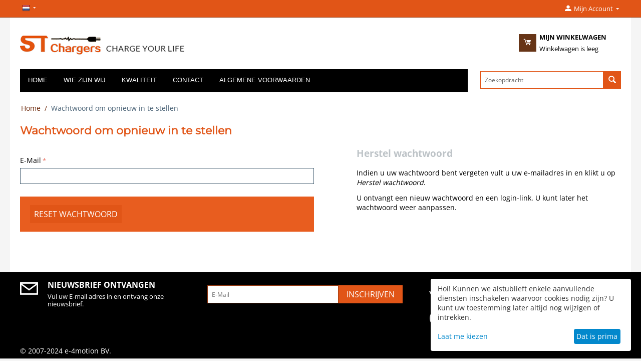

--- FILE ---
content_type: text/html; charset=utf-8
request_url: https://www.google.com/recaptcha/api2/anchor?ar=1&k=6LcNraMUAAAAAIuR3YUOxkM540tg1sqO-2VgSltU&co=aHR0cHM6Ly93d3cuc3RjaGFyZ2Vycy5ldTo0NDM.&hl=en&v=N67nZn4AqZkNcbeMu4prBgzg&theme=light&size=normal&anchor-ms=20000&execute-ms=30000&cb=m9pqs18r2tto
body_size: 49436
content:
<!DOCTYPE HTML><html dir="ltr" lang="en"><head><meta http-equiv="Content-Type" content="text/html; charset=UTF-8">
<meta http-equiv="X-UA-Compatible" content="IE=edge">
<title>reCAPTCHA</title>
<style type="text/css">
/* cyrillic-ext */
@font-face {
  font-family: 'Roboto';
  font-style: normal;
  font-weight: 400;
  font-stretch: 100%;
  src: url(//fonts.gstatic.com/s/roboto/v48/KFO7CnqEu92Fr1ME7kSn66aGLdTylUAMa3GUBHMdazTgWw.woff2) format('woff2');
  unicode-range: U+0460-052F, U+1C80-1C8A, U+20B4, U+2DE0-2DFF, U+A640-A69F, U+FE2E-FE2F;
}
/* cyrillic */
@font-face {
  font-family: 'Roboto';
  font-style: normal;
  font-weight: 400;
  font-stretch: 100%;
  src: url(//fonts.gstatic.com/s/roboto/v48/KFO7CnqEu92Fr1ME7kSn66aGLdTylUAMa3iUBHMdazTgWw.woff2) format('woff2');
  unicode-range: U+0301, U+0400-045F, U+0490-0491, U+04B0-04B1, U+2116;
}
/* greek-ext */
@font-face {
  font-family: 'Roboto';
  font-style: normal;
  font-weight: 400;
  font-stretch: 100%;
  src: url(//fonts.gstatic.com/s/roboto/v48/KFO7CnqEu92Fr1ME7kSn66aGLdTylUAMa3CUBHMdazTgWw.woff2) format('woff2');
  unicode-range: U+1F00-1FFF;
}
/* greek */
@font-face {
  font-family: 'Roboto';
  font-style: normal;
  font-weight: 400;
  font-stretch: 100%;
  src: url(//fonts.gstatic.com/s/roboto/v48/KFO7CnqEu92Fr1ME7kSn66aGLdTylUAMa3-UBHMdazTgWw.woff2) format('woff2');
  unicode-range: U+0370-0377, U+037A-037F, U+0384-038A, U+038C, U+038E-03A1, U+03A3-03FF;
}
/* math */
@font-face {
  font-family: 'Roboto';
  font-style: normal;
  font-weight: 400;
  font-stretch: 100%;
  src: url(//fonts.gstatic.com/s/roboto/v48/KFO7CnqEu92Fr1ME7kSn66aGLdTylUAMawCUBHMdazTgWw.woff2) format('woff2');
  unicode-range: U+0302-0303, U+0305, U+0307-0308, U+0310, U+0312, U+0315, U+031A, U+0326-0327, U+032C, U+032F-0330, U+0332-0333, U+0338, U+033A, U+0346, U+034D, U+0391-03A1, U+03A3-03A9, U+03B1-03C9, U+03D1, U+03D5-03D6, U+03F0-03F1, U+03F4-03F5, U+2016-2017, U+2034-2038, U+203C, U+2040, U+2043, U+2047, U+2050, U+2057, U+205F, U+2070-2071, U+2074-208E, U+2090-209C, U+20D0-20DC, U+20E1, U+20E5-20EF, U+2100-2112, U+2114-2115, U+2117-2121, U+2123-214F, U+2190, U+2192, U+2194-21AE, U+21B0-21E5, U+21F1-21F2, U+21F4-2211, U+2213-2214, U+2216-22FF, U+2308-230B, U+2310, U+2319, U+231C-2321, U+2336-237A, U+237C, U+2395, U+239B-23B7, U+23D0, U+23DC-23E1, U+2474-2475, U+25AF, U+25B3, U+25B7, U+25BD, U+25C1, U+25CA, U+25CC, U+25FB, U+266D-266F, U+27C0-27FF, U+2900-2AFF, U+2B0E-2B11, U+2B30-2B4C, U+2BFE, U+3030, U+FF5B, U+FF5D, U+1D400-1D7FF, U+1EE00-1EEFF;
}
/* symbols */
@font-face {
  font-family: 'Roboto';
  font-style: normal;
  font-weight: 400;
  font-stretch: 100%;
  src: url(//fonts.gstatic.com/s/roboto/v48/KFO7CnqEu92Fr1ME7kSn66aGLdTylUAMaxKUBHMdazTgWw.woff2) format('woff2');
  unicode-range: U+0001-000C, U+000E-001F, U+007F-009F, U+20DD-20E0, U+20E2-20E4, U+2150-218F, U+2190, U+2192, U+2194-2199, U+21AF, U+21E6-21F0, U+21F3, U+2218-2219, U+2299, U+22C4-22C6, U+2300-243F, U+2440-244A, U+2460-24FF, U+25A0-27BF, U+2800-28FF, U+2921-2922, U+2981, U+29BF, U+29EB, U+2B00-2BFF, U+4DC0-4DFF, U+FFF9-FFFB, U+10140-1018E, U+10190-1019C, U+101A0, U+101D0-101FD, U+102E0-102FB, U+10E60-10E7E, U+1D2C0-1D2D3, U+1D2E0-1D37F, U+1F000-1F0FF, U+1F100-1F1AD, U+1F1E6-1F1FF, U+1F30D-1F30F, U+1F315, U+1F31C, U+1F31E, U+1F320-1F32C, U+1F336, U+1F378, U+1F37D, U+1F382, U+1F393-1F39F, U+1F3A7-1F3A8, U+1F3AC-1F3AF, U+1F3C2, U+1F3C4-1F3C6, U+1F3CA-1F3CE, U+1F3D4-1F3E0, U+1F3ED, U+1F3F1-1F3F3, U+1F3F5-1F3F7, U+1F408, U+1F415, U+1F41F, U+1F426, U+1F43F, U+1F441-1F442, U+1F444, U+1F446-1F449, U+1F44C-1F44E, U+1F453, U+1F46A, U+1F47D, U+1F4A3, U+1F4B0, U+1F4B3, U+1F4B9, U+1F4BB, U+1F4BF, U+1F4C8-1F4CB, U+1F4D6, U+1F4DA, U+1F4DF, U+1F4E3-1F4E6, U+1F4EA-1F4ED, U+1F4F7, U+1F4F9-1F4FB, U+1F4FD-1F4FE, U+1F503, U+1F507-1F50B, U+1F50D, U+1F512-1F513, U+1F53E-1F54A, U+1F54F-1F5FA, U+1F610, U+1F650-1F67F, U+1F687, U+1F68D, U+1F691, U+1F694, U+1F698, U+1F6AD, U+1F6B2, U+1F6B9-1F6BA, U+1F6BC, U+1F6C6-1F6CF, U+1F6D3-1F6D7, U+1F6E0-1F6EA, U+1F6F0-1F6F3, U+1F6F7-1F6FC, U+1F700-1F7FF, U+1F800-1F80B, U+1F810-1F847, U+1F850-1F859, U+1F860-1F887, U+1F890-1F8AD, U+1F8B0-1F8BB, U+1F8C0-1F8C1, U+1F900-1F90B, U+1F93B, U+1F946, U+1F984, U+1F996, U+1F9E9, U+1FA00-1FA6F, U+1FA70-1FA7C, U+1FA80-1FA89, U+1FA8F-1FAC6, U+1FACE-1FADC, U+1FADF-1FAE9, U+1FAF0-1FAF8, U+1FB00-1FBFF;
}
/* vietnamese */
@font-face {
  font-family: 'Roboto';
  font-style: normal;
  font-weight: 400;
  font-stretch: 100%;
  src: url(//fonts.gstatic.com/s/roboto/v48/KFO7CnqEu92Fr1ME7kSn66aGLdTylUAMa3OUBHMdazTgWw.woff2) format('woff2');
  unicode-range: U+0102-0103, U+0110-0111, U+0128-0129, U+0168-0169, U+01A0-01A1, U+01AF-01B0, U+0300-0301, U+0303-0304, U+0308-0309, U+0323, U+0329, U+1EA0-1EF9, U+20AB;
}
/* latin-ext */
@font-face {
  font-family: 'Roboto';
  font-style: normal;
  font-weight: 400;
  font-stretch: 100%;
  src: url(//fonts.gstatic.com/s/roboto/v48/KFO7CnqEu92Fr1ME7kSn66aGLdTylUAMa3KUBHMdazTgWw.woff2) format('woff2');
  unicode-range: U+0100-02BA, U+02BD-02C5, U+02C7-02CC, U+02CE-02D7, U+02DD-02FF, U+0304, U+0308, U+0329, U+1D00-1DBF, U+1E00-1E9F, U+1EF2-1EFF, U+2020, U+20A0-20AB, U+20AD-20C0, U+2113, U+2C60-2C7F, U+A720-A7FF;
}
/* latin */
@font-face {
  font-family: 'Roboto';
  font-style: normal;
  font-weight: 400;
  font-stretch: 100%;
  src: url(//fonts.gstatic.com/s/roboto/v48/KFO7CnqEu92Fr1ME7kSn66aGLdTylUAMa3yUBHMdazQ.woff2) format('woff2');
  unicode-range: U+0000-00FF, U+0131, U+0152-0153, U+02BB-02BC, U+02C6, U+02DA, U+02DC, U+0304, U+0308, U+0329, U+2000-206F, U+20AC, U+2122, U+2191, U+2193, U+2212, U+2215, U+FEFF, U+FFFD;
}
/* cyrillic-ext */
@font-face {
  font-family: 'Roboto';
  font-style: normal;
  font-weight: 500;
  font-stretch: 100%;
  src: url(//fonts.gstatic.com/s/roboto/v48/KFO7CnqEu92Fr1ME7kSn66aGLdTylUAMa3GUBHMdazTgWw.woff2) format('woff2');
  unicode-range: U+0460-052F, U+1C80-1C8A, U+20B4, U+2DE0-2DFF, U+A640-A69F, U+FE2E-FE2F;
}
/* cyrillic */
@font-face {
  font-family: 'Roboto';
  font-style: normal;
  font-weight: 500;
  font-stretch: 100%;
  src: url(//fonts.gstatic.com/s/roboto/v48/KFO7CnqEu92Fr1ME7kSn66aGLdTylUAMa3iUBHMdazTgWw.woff2) format('woff2');
  unicode-range: U+0301, U+0400-045F, U+0490-0491, U+04B0-04B1, U+2116;
}
/* greek-ext */
@font-face {
  font-family: 'Roboto';
  font-style: normal;
  font-weight: 500;
  font-stretch: 100%;
  src: url(//fonts.gstatic.com/s/roboto/v48/KFO7CnqEu92Fr1ME7kSn66aGLdTylUAMa3CUBHMdazTgWw.woff2) format('woff2');
  unicode-range: U+1F00-1FFF;
}
/* greek */
@font-face {
  font-family: 'Roboto';
  font-style: normal;
  font-weight: 500;
  font-stretch: 100%;
  src: url(//fonts.gstatic.com/s/roboto/v48/KFO7CnqEu92Fr1ME7kSn66aGLdTylUAMa3-UBHMdazTgWw.woff2) format('woff2');
  unicode-range: U+0370-0377, U+037A-037F, U+0384-038A, U+038C, U+038E-03A1, U+03A3-03FF;
}
/* math */
@font-face {
  font-family: 'Roboto';
  font-style: normal;
  font-weight: 500;
  font-stretch: 100%;
  src: url(//fonts.gstatic.com/s/roboto/v48/KFO7CnqEu92Fr1ME7kSn66aGLdTylUAMawCUBHMdazTgWw.woff2) format('woff2');
  unicode-range: U+0302-0303, U+0305, U+0307-0308, U+0310, U+0312, U+0315, U+031A, U+0326-0327, U+032C, U+032F-0330, U+0332-0333, U+0338, U+033A, U+0346, U+034D, U+0391-03A1, U+03A3-03A9, U+03B1-03C9, U+03D1, U+03D5-03D6, U+03F0-03F1, U+03F4-03F5, U+2016-2017, U+2034-2038, U+203C, U+2040, U+2043, U+2047, U+2050, U+2057, U+205F, U+2070-2071, U+2074-208E, U+2090-209C, U+20D0-20DC, U+20E1, U+20E5-20EF, U+2100-2112, U+2114-2115, U+2117-2121, U+2123-214F, U+2190, U+2192, U+2194-21AE, U+21B0-21E5, U+21F1-21F2, U+21F4-2211, U+2213-2214, U+2216-22FF, U+2308-230B, U+2310, U+2319, U+231C-2321, U+2336-237A, U+237C, U+2395, U+239B-23B7, U+23D0, U+23DC-23E1, U+2474-2475, U+25AF, U+25B3, U+25B7, U+25BD, U+25C1, U+25CA, U+25CC, U+25FB, U+266D-266F, U+27C0-27FF, U+2900-2AFF, U+2B0E-2B11, U+2B30-2B4C, U+2BFE, U+3030, U+FF5B, U+FF5D, U+1D400-1D7FF, U+1EE00-1EEFF;
}
/* symbols */
@font-face {
  font-family: 'Roboto';
  font-style: normal;
  font-weight: 500;
  font-stretch: 100%;
  src: url(//fonts.gstatic.com/s/roboto/v48/KFO7CnqEu92Fr1ME7kSn66aGLdTylUAMaxKUBHMdazTgWw.woff2) format('woff2');
  unicode-range: U+0001-000C, U+000E-001F, U+007F-009F, U+20DD-20E0, U+20E2-20E4, U+2150-218F, U+2190, U+2192, U+2194-2199, U+21AF, U+21E6-21F0, U+21F3, U+2218-2219, U+2299, U+22C4-22C6, U+2300-243F, U+2440-244A, U+2460-24FF, U+25A0-27BF, U+2800-28FF, U+2921-2922, U+2981, U+29BF, U+29EB, U+2B00-2BFF, U+4DC0-4DFF, U+FFF9-FFFB, U+10140-1018E, U+10190-1019C, U+101A0, U+101D0-101FD, U+102E0-102FB, U+10E60-10E7E, U+1D2C0-1D2D3, U+1D2E0-1D37F, U+1F000-1F0FF, U+1F100-1F1AD, U+1F1E6-1F1FF, U+1F30D-1F30F, U+1F315, U+1F31C, U+1F31E, U+1F320-1F32C, U+1F336, U+1F378, U+1F37D, U+1F382, U+1F393-1F39F, U+1F3A7-1F3A8, U+1F3AC-1F3AF, U+1F3C2, U+1F3C4-1F3C6, U+1F3CA-1F3CE, U+1F3D4-1F3E0, U+1F3ED, U+1F3F1-1F3F3, U+1F3F5-1F3F7, U+1F408, U+1F415, U+1F41F, U+1F426, U+1F43F, U+1F441-1F442, U+1F444, U+1F446-1F449, U+1F44C-1F44E, U+1F453, U+1F46A, U+1F47D, U+1F4A3, U+1F4B0, U+1F4B3, U+1F4B9, U+1F4BB, U+1F4BF, U+1F4C8-1F4CB, U+1F4D6, U+1F4DA, U+1F4DF, U+1F4E3-1F4E6, U+1F4EA-1F4ED, U+1F4F7, U+1F4F9-1F4FB, U+1F4FD-1F4FE, U+1F503, U+1F507-1F50B, U+1F50D, U+1F512-1F513, U+1F53E-1F54A, U+1F54F-1F5FA, U+1F610, U+1F650-1F67F, U+1F687, U+1F68D, U+1F691, U+1F694, U+1F698, U+1F6AD, U+1F6B2, U+1F6B9-1F6BA, U+1F6BC, U+1F6C6-1F6CF, U+1F6D3-1F6D7, U+1F6E0-1F6EA, U+1F6F0-1F6F3, U+1F6F7-1F6FC, U+1F700-1F7FF, U+1F800-1F80B, U+1F810-1F847, U+1F850-1F859, U+1F860-1F887, U+1F890-1F8AD, U+1F8B0-1F8BB, U+1F8C0-1F8C1, U+1F900-1F90B, U+1F93B, U+1F946, U+1F984, U+1F996, U+1F9E9, U+1FA00-1FA6F, U+1FA70-1FA7C, U+1FA80-1FA89, U+1FA8F-1FAC6, U+1FACE-1FADC, U+1FADF-1FAE9, U+1FAF0-1FAF8, U+1FB00-1FBFF;
}
/* vietnamese */
@font-face {
  font-family: 'Roboto';
  font-style: normal;
  font-weight: 500;
  font-stretch: 100%;
  src: url(//fonts.gstatic.com/s/roboto/v48/KFO7CnqEu92Fr1ME7kSn66aGLdTylUAMa3OUBHMdazTgWw.woff2) format('woff2');
  unicode-range: U+0102-0103, U+0110-0111, U+0128-0129, U+0168-0169, U+01A0-01A1, U+01AF-01B0, U+0300-0301, U+0303-0304, U+0308-0309, U+0323, U+0329, U+1EA0-1EF9, U+20AB;
}
/* latin-ext */
@font-face {
  font-family: 'Roboto';
  font-style: normal;
  font-weight: 500;
  font-stretch: 100%;
  src: url(//fonts.gstatic.com/s/roboto/v48/KFO7CnqEu92Fr1ME7kSn66aGLdTylUAMa3KUBHMdazTgWw.woff2) format('woff2');
  unicode-range: U+0100-02BA, U+02BD-02C5, U+02C7-02CC, U+02CE-02D7, U+02DD-02FF, U+0304, U+0308, U+0329, U+1D00-1DBF, U+1E00-1E9F, U+1EF2-1EFF, U+2020, U+20A0-20AB, U+20AD-20C0, U+2113, U+2C60-2C7F, U+A720-A7FF;
}
/* latin */
@font-face {
  font-family: 'Roboto';
  font-style: normal;
  font-weight: 500;
  font-stretch: 100%;
  src: url(//fonts.gstatic.com/s/roboto/v48/KFO7CnqEu92Fr1ME7kSn66aGLdTylUAMa3yUBHMdazQ.woff2) format('woff2');
  unicode-range: U+0000-00FF, U+0131, U+0152-0153, U+02BB-02BC, U+02C6, U+02DA, U+02DC, U+0304, U+0308, U+0329, U+2000-206F, U+20AC, U+2122, U+2191, U+2193, U+2212, U+2215, U+FEFF, U+FFFD;
}
/* cyrillic-ext */
@font-face {
  font-family: 'Roboto';
  font-style: normal;
  font-weight: 900;
  font-stretch: 100%;
  src: url(//fonts.gstatic.com/s/roboto/v48/KFO7CnqEu92Fr1ME7kSn66aGLdTylUAMa3GUBHMdazTgWw.woff2) format('woff2');
  unicode-range: U+0460-052F, U+1C80-1C8A, U+20B4, U+2DE0-2DFF, U+A640-A69F, U+FE2E-FE2F;
}
/* cyrillic */
@font-face {
  font-family: 'Roboto';
  font-style: normal;
  font-weight: 900;
  font-stretch: 100%;
  src: url(//fonts.gstatic.com/s/roboto/v48/KFO7CnqEu92Fr1ME7kSn66aGLdTylUAMa3iUBHMdazTgWw.woff2) format('woff2');
  unicode-range: U+0301, U+0400-045F, U+0490-0491, U+04B0-04B1, U+2116;
}
/* greek-ext */
@font-face {
  font-family: 'Roboto';
  font-style: normal;
  font-weight: 900;
  font-stretch: 100%;
  src: url(//fonts.gstatic.com/s/roboto/v48/KFO7CnqEu92Fr1ME7kSn66aGLdTylUAMa3CUBHMdazTgWw.woff2) format('woff2');
  unicode-range: U+1F00-1FFF;
}
/* greek */
@font-face {
  font-family: 'Roboto';
  font-style: normal;
  font-weight: 900;
  font-stretch: 100%;
  src: url(//fonts.gstatic.com/s/roboto/v48/KFO7CnqEu92Fr1ME7kSn66aGLdTylUAMa3-UBHMdazTgWw.woff2) format('woff2');
  unicode-range: U+0370-0377, U+037A-037F, U+0384-038A, U+038C, U+038E-03A1, U+03A3-03FF;
}
/* math */
@font-face {
  font-family: 'Roboto';
  font-style: normal;
  font-weight: 900;
  font-stretch: 100%;
  src: url(//fonts.gstatic.com/s/roboto/v48/KFO7CnqEu92Fr1ME7kSn66aGLdTylUAMawCUBHMdazTgWw.woff2) format('woff2');
  unicode-range: U+0302-0303, U+0305, U+0307-0308, U+0310, U+0312, U+0315, U+031A, U+0326-0327, U+032C, U+032F-0330, U+0332-0333, U+0338, U+033A, U+0346, U+034D, U+0391-03A1, U+03A3-03A9, U+03B1-03C9, U+03D1, U+03D5-03D6, U+03F0-03F1, U+03F4-03F5, U+2016-2017, U+2034-2038, U+203C, U+2040, U+2043, U+2047, U+2050, U+2057, U+205F, U+2070-2071, U+2074-208E, U+2090-209C, U+20D0-20DC, U+20E1, U+20E5-20EF, U+2100-2112, U+2114-2115, U+2117-2121, U+2123-214F, U+2190, U+2192, U+2194-21AE, U+21B0-21E5, U+21F1-21F2, U+21F4-2211, U+2213-2214, U+2216-22FF, U+2308-230B, U+2310, U+2319, U+231C-2321, U+2336-237A, U+237C, U+2395, U+239B-23B7, U+23D0, U+23DC-23E1, U+2474-2475, U+25AF, U+25B3, U+25B7, U+25BD, U+25C1, U+25CA, U+25CC, U+25FB, U+266D-266F, U+27C0-27FF, U+2900-2AFF, U+2B0E-2B11, U+2B30-2B4C, U+2BFE, U+3030, U+FF5B, U+FF5D, U+1D400-1D7FF, U+1EE00-1EEFF;
}
/* symbols */
@font-face {
  font-family: 'Roboto';
  font-style: normal;
  font-weight: 900;
  font-stretch: 100%;
  src: url(//fonts.gstatic.com/s/roboto/v48/KFO7CnqEu92Fr1ME7kSn66aGLdTylUAMaxKUBHMdazTgWw.woff2) format('woff2');
  unicode-range: U+0001-000C, U+000E-001F, U+007F-009F, U+20DD-20E0, U+20E2-20E4, U+2150-218F, U+2190, U+2192, U+2194-2199, U+21AF, U+21E6-21F0, U+21F3, U+2218-2219, U+2299, U+22C4-22C6, U+2300-243F, U+2440-244A, U+2460-24FF, U+25A0-27BF, U+2800-28FF, U+2921-2922, U+2981, U+29BF, U+29EB, U+2B00-2BFF, U+4DC0-4DFF, U+FFF9-FFFB, U+10140-1018E, U+10190-1019C, U+101A0, U+101D0-101FD, U+102E0-102FB, U+10E60-10E7E, U+1D2C0-1D2D3, U+1D2E0-1D37F, U+1F000-1F0FF, U+1F100-1F1AD, U+1F1E6-1F1FF, U+1F30D-1F30F, U+1F315, U+1F31C, U+1F31E, U+1F320-1F32C, U+1F336, U+1F378, U+1F37D, U+1F382, U+1F393-1F39F, U+1F3A7-1F3A8, U+1F3AC-1F3AF, U+1F3C2, U+1F3C4-1F3C6, U+1F3CA-1F3CE, U+1F3D4-1F3E0, U+1F3ED, U+1F3F1-1F3F3, U+1F3F5-1F3F7, U+1F408, U+1F415, U+1F41F, U+1F426, U+1F43F, U+1F441-1F442, U+1F444, U+1F446-1F449, U+1F44C-1F44E, U+1F453, U+1F46A, U+1F47D, U+1F4A3, U+1F4B0, U+1F4B3, U+1F4B9, U+1F4BB, U+1F4BF, U+1F4C8-1F4CB, U+1F4D6, U+1F4DA, U+1F4DF, U+1F4E3-1F4E6, U+1F4EA-1F4ED, U+1F4F7, U+1F4F9-1F4FB, U+1F4FD-1F4FE, U+1F503, U+1F507-1F50B, U+1F50D, U+1F512-1F513, U+1F53E-1F54A, U+1F54F-1F5FA, U+1F610, U+1F650-1F67F, U+1F687, U+1F68D, U+1F691, U+1F694, U+1F698, U+1F6AD, U+1F6B2, U+1F6B9-1F6BA, U+1F6BC, U+1F6C6-1F6CF, U+1F6D3-1F6D7, U+1F6E0-1F6EA, U+1F6F0-1F6F3, U+1F6F7-1F6FC, U+1F700-1F7FF, U+1F800-1F80B, U+1F810-1F847, U+1F850-1F859, U+1F860-1F887, U+1F890-1F8AD, U+1F8B0-1F8BB, U+1F8C0-1F8C1, U+1F900-1F90B, U+1F93B, U+1F946, U+1F984, U+1F996, U+1F9E9, U+1FA00-1FA6F, U+1FA70-1FA7C, U+1FA80-1FA89, U+1FA8F-1FAC6, U+1FACE-1FADC, U+1FADF-1FAE9, U+1FAF0-1FAF8, U+1FB00-1FBFF;
}
/* vietnamese */
@font-face {
  font-family: 'Roboto';
  font-style: normal;
  font-weight: 900;
  font-stretch: 100%;
  src: url(//fonts.gstatic.com/s/roboto/v48/KFO7CnqEu92Fr1ME7kSn66aGLdTylUAMa3OUBHMdazTgWw.woff2) format('woff2');
  unicode-range: U+0102-0103, U+0110-0111, U+0128-0129, U+0168-0169, U+01A0-01A1, U+01AF-01B0, U+0300-0301, U+0303-0304, U+0308-0309, U+0323, U+0329, U+1EA0-1EF9, U+20AB;
}
/* latin-ext */
@font-face {
  font-family: 'Roboto';
  font-style: normal;
  font-weight: 900;
  font-stretch: 100%;
  src: url(//fonts.gstatic.com/s/roboto/v48/KFO7CnqEu92Fr1ME7kSn66aGLdTylUAMa3KUBHMdazTgWw.woff2) format('woff2');
  unicode-range: U+0100-02BA, U+02BD-02C5, U+02C7-02CC, U+02CE-02D7, U+02DD-02FF, U+0304, U+0308, U+0329, U+1D00-1DBF, U+1E00-1E9F, U+1EF2-1EFF, U+2020, U+20A0-20AB, U+20AD-20C0, U+2113, U+2C60-2C7F, U+A720-A7FF;
}
/* latin */
@font-face {
  font-family: 'Roboto';
  font-style: normal;
  font-weight: 900;
  font-stretch: 100%;
  src: url(//fonts.gstatic.com/s/roboto/v48/KFO7CnqEu92Fr1ME7kSn66aGLdTylUAMa3yUBHMdazQ.woff2) format('woff2');
  unicode-range: U+0000-00FF, U+0131, U+0152-0153, U+02BB-02BC, U+02C6, U+02DA, U+02DC, U+0304, U+0308, U+0329, U+2000-206F, U+20AC, U+2122, U+2191, U+2193, U+2212, U+2215, U+FEFF, U+FFFD;
}

</style>
<link rel="stylesheet" type="text/css" href="https://www.gstatic.com/recaptcha/releases/N67nZn4AqZkNcbeMu4prBgzg/styles__ltr.css">
<script nonce="R9XD0QmoqurWTkrcrVgzaw" type="text/javascript">window['__recaptcha_api'] = 'https://www.google.com/recaptcha/api2/';</script>
<script type="text/javascript" src="https://www.gstatic.com/recaptcha/releases/N67nZn4AqZkNcbeMu4prBgzg/recaptcha__en.js" nonce="R9XD0QmoqurWTkrcrVgzaw">
      
    </script></head>
<body><div id="rc-anchor-alert" class="rc-anchor-alert"></div>
<input type="hidden" id="recaptcha-token" value="[base64]">
<script type="text/javascript" nonce="R9XD0QmoqurWTkrcrVgzaw">
      recaptcha.anchor.Main.init("[\x22ainput\x22,[\x22bgdata\x22,\x22\x22,\[base64]/[base64]/MjU1Ong/[base64]/[base64]/[base64]/[base64]/[base64]/[base64]/[base64]/[base64]/[base64]/[base64]/[base64]/[base64]/[base64]/[base64]/[base64]\\u003d\x22,\[base64]\\u003d\x22,\x22YMK1McKHwrfCo8KDOwjChiVew7PDt8KHwqHDvsKMwpctw5EGwqTDkMOww6rDkcKLDMKrXjDDrcKJEcKCY0XDh8KwLl7CisOLeEDCgMKlR8O2dMOBwp8Ew6oawpp7wqnDrxfCoMOVWMK/[base64]/CvwBJwqLDijRIU8KHwq1gRsOww77DllnDs8OfwrXDunBnNibDicKWK1HDtHhHKR/DksOmwoPDjcOBwrPCqAvCtsKEJhPClsKPwpocw7vDpm5hw68eEcKZbsKjwrzDnsKIZk1bw5/DhwY0cCJyXcKcw5pDU8OhwrPCiWTDkQt8UcO0BhfCt8O3worDpsK7wo3DuUtWURgiZx9nFsKDw6ZHTFvDksKADcKIWyTCgyDCvyTCh8O2w6DCuifDj8KzwqPCoMOrOsOXM8OiDFHCp289c8K2w7XDmMKywpHDi8Kvw6F9wpNLw4DDhcKEfMKKwp/[base64]/CjcOVSzfCnCYhwrfCnGohwpJUw6vDmcKAw6ITFcO2wpHDkWbDrm7Dp8KMMktxacOpw5LDjMKYCWVpw6bCk8KdwqR2L8Oww5DDh0hcw5fDoxc6wrjDlyo2wpBXA8K2wpAkw5llXMOxe2jClBFdd8KXwoTCkcOAw5PCvsO1w6VRTC/CjMOowrfCgztvUMOGw6ZYXcOZw5ZDXsOHw5LDuTB8w41jwrDCiS92W8OWwr3DicOoM8KZwqXDhMK6fsOHwpDChyFeY3EMYSjCu8O7w6JlLMO0BCdKw6LDiF7Dox7Dh18ZZ8Kqw4cDUMKSwrUtw6PDk8OJKWzDgcKIZ2vCgGrDiMOqIcO7w6HCtHIWwo7Cq8Odw7/DuMKdwpfCv3VmM8OvJHtbw5XCsMKVwo7Dl8OGwrzDpsKHwqMlw69HS8Kxw6XCuiwIc3wKw6QSU8OFwrvCosKLw4hBwovCr8KRYcOrwrDCgcO1ZV3DtMKgwosyw6wGw4oLWC49wqdBFl0Nf8KcRX3Dimp/OUIgw77DusOrT8OIYcOQw40ow61Qw5bDoMKwwrXClsKmESLDik7DmyFEUwPCu8K5wq0/DBNiw5zCsm9pwp/[base64]/DpgjCpgTCpcKlF317TH40wrZewpsJSsOdwoIjeCXDk8Oiw6vCgsK/MsKGecK8wrLCjcO+woLCkG3CscOVwo3Dp8KSDjUtwqrClcKuwpHDvnY7w7/Du8KxwoPChisewr4vZsO3DAzCssKRwoJ/GsK1fgXDiGEnP2hcO8K6wp5AcD3Do2XCrCpIHlUgaQrDm8OKw53CvCzCrQlzNl1jwo5/[base64]/DmcOnOcKaw77DrRI+wqw2HsKAwrIQXFBOw6TCoMKBX8OIw4I0UTnClsOnasOrw77CicONw45SBsOhwqzCuMKPVcK0cBPDjMOJwoXCnDrDqzDCusKIwrPCmMOYfcOiwr/CrMO9UFfCmknDsQ/Dh8OcwrxswrTDuREIw5N7wrVUPMKiwpzChhzDkcKzEcK+MiJ4GsK4CyvCt8OqKxdCBcK7FsKZw6NIwrXCkTxfMMOywoEPQiLDhcKKw7LDt8KawrRSw7/Ct3oafcOrw51WdRTDpMKka8KvwoXDnsOITsOjbcKVwodabUcRwq/[base64]/CusOuYsOSwoAow7Vew6EbdFHDnxpEMlQDZ0XCnXbDj8KPw7h4wrTChMKVHMKQw5QOw4HDnWjDjATDiBV8WlU3LsOWDEZTwoHCmlRqEsOKw4h8QxjDjkFLwow8w65vIQ7CszEgw77Dm8KewrpdAcKNwoUkKDzDkwx1J0J2w7/CtsO8aGE2w47DlMK/wpjDtcOgOsKjw53Ds8Oyw5BFw5TCk8Obw70Uwq3DqMOcwqbDuDR/w4PCihTDisKQOmbCoCLDhE/DkidKVsKreXjCrBZiw4A1w6NbwqzCtXwtwpkDwrLCn8Kgwppcwq3DtcOqNRUgesKKXcOGRcKFwqHCownCojDChAkrwpvClGDDiUsfbMKKw63CvMK/[base64]/SGJ6YSjDqMKYPX3CjxTCqsK0RMOxa20YwoB0UsOfw7bDsyw9EsKnIMOybU7CgsKgwo1Zw6TCnWDCv8K9w7UBdHREw73DuMKzw78zw5JpOMOfWB1swrjDrcK7EGrDriTClDp5aMOpw4V8N8K/[base64]/DtXDDlhpSw4fDrQ3CkcKhwq82ecKFw61Awo05wrrCqsOPw6vDi8KNG8OKME8pFcKNZVQof8KBw5LDvx7CtsKIwp/CvsODAjrCjRwYWMOlPC/[base64]/w6DCn8KHRMOlw4/Dr8KqwopOcWs4CMK5J8OFwrM7K8KVDcOrJ8KrwpLDnkfDm0LCo8KBw6nCusKqwohsUsOTwqjDlQg4BWrDmQQZw5MPwqcewoDCgmjCucO3w4PDnGMIwq/DvMO7fgPCkcO8wohcwpHCqjUqw4pUwpEnw5pPw4nDpsOUesOqwq8swqgEAMK0BsOwbgfCv2HDqMOIesKGcMKRwp8Ow7trNsK/w5k8wpdWwo8IDMKGw4LCt8OyRQgiw74Lw7/DvcOeOsOlw4nCksKUwrl/wqLDjcKYw5rDocOqJlIdwqlRw6ArLitqw6dsJ8O7PMOuwphSwrdDw7fClsK0wqZmBMKrwrjCusOKDhnDlsKNZWwTw5p8fWPCm8KtVsKiw7PDqsO5wrnDrCd1w5zDucKPw7Uww5jCkmXCncOWwo3DncK/wrlOQT3CuW1yKcO/[base64]/DiU/DgsKdK8K/fS9tXMO3wqfCkBzCssOZB8KxwqHDp1nDinJ/H8KSGTTCq8KpwoYRwonDg2/[base64]/w7ooST3ChEvClXYiwok8YcKGD8KIK2TDvcKgwpECw7Jjc1LCrkvCvMK7HhdvPVgmLlvCicKAwpd6w4/CpcKMwp4AGyAVHWw6WMOxIcOsw4J9d8Klw6swwoRQw7vDpTnDp1DCosKnXScMw43Cqg98w5DDn8KBw7Agw7ZTMMKGwro3JMKzw443w5bDgMOjRsKww7fDjcOQfcKTE8KVdMOnKzLCjQTDhBhcw7/CpBNLD2XCgMKSLMOow404wps2TcOJwpfDmcK4WwPCh21Vw77Dq2fDjFlzwrIFw7zDiA0kRVkgw5vDtBhHwrrChsO5woEcwrJGw4jClcKnMxk7FlXDjnEWBcORPsO8MEzDjcKlamxUw6XDgMOfw4/ClFTDm8KnawM3wqFRw4DCuxHDssKhwoDChsK8w6XDucOuw6lEU8K4Oml/wqETempPw7Nnw63CosOlwrB2BcOqLcOVWcKLO3HCp3HDqyYlw4rClsOtRQc4RWfDgi8NDEDClsOYRmjDtyzDvnfCu1Y6w7llfhPCqcOoS8Klw5zCqMOvw7XCoEk7LsKXGh3DhcKKwqjCiT/ChCjCsMOQXcO9SsKFw4B7wqDCmxNkR0B6w6M4wpVBPE9QJ15ew7YlwrxUwozCg3AwKUjClMKRw7tZw7wPw4LCs8OtwqTDlMKCFMOaWAIpw7J8wrsWw4ckw6E6woTDmQPCnFnCo8Ocw6lFAExjwpTDl8K+a8OHfn87w68hMRwAdcOqSSIwY8O/C8O5w4DDv8KzeW/Co8KpYQNAXVZqw7bCjhjDhUHDhXIAc8K0YgjDjkYjRsO7EMOYRMO0w7rCgMKeLzAGw6TCi8KUw64LWlVxc3bDjxZ4w6fCjsKvbmfCrl17DzLDmUHDn8KPFRF4K3jDtFh+w5BawoXCosOlwpvDv3bDjcKGFMOfw5DCmxplwp/Ds3bDq3QoV3HDnThzwrE2EsOrw78Iw7d5wroNw6Y/w5ZiDcKgw7gYw7vCpB5iHXXDicKcRcKlK8Orw6hEM8OPOHLCul8Ww6rDjBPDnBtlwpctwr0uWBMqXSjDr23CmcOZM8OOQTfCtcKcw4dHXiVaw5vCkMKPHwzDhxlyw5LDp8KCwonCqsKIW8KBVxl4YSpRwpcewpY6w4x7wq7Cg2XCuXXDoQtVw6/[base64]/CunrCn8K0NHfCn0jClhhFwo/Do2HCpcOawo/CgxZAcsK7e8Kqw5RnTMKRw7oSSMOPworCuQFncSMkNXnDtRZAwoE5Y3Q8XzUVw5Ujw6TDtzNvdsOoSxnDiRDCs1zDp8K/ZMK/w6BHBQ8AwoYGVVUZccO/UGsdwpPDsnFswrN3FMK4CC4yIcO8w7rCiMOuwqnDncKXTsO0wolCbcKFw5bDtMOHwoTDgEshUhTCqmECwp3Dl03CrTUkwpghbcO5wrPDt8Kdw6zDj8OJGCHCniIkw6/DksOhJcOywq0Sw6/[base64]/CtSLDgF1NV8K+w50CfcKVwooTU1vDpcOxMx0kC8Krw5XCoCnDrzIdJC5xw4bCnMOXecKEw6wswohUwrIVw6R+UsK7w6DCscOZMj7DisODwo/CgMOAPnjDrcKAw7rDqhXDr1PDo8OkGkAkSMK3w7JIw47DpAPDnsOYLsKrXwPCpUHDg8KqNsOJKlU/w4cdaMOTwqkCBcOzATwiwrbCvsOMwrhtwok5blPDmVMjw7jDucKawrLDocKBwoR1JRDCvMKvAnY3wrPDj8K9BjEQLMOGwo3CsBfDjMOEBDAGwqvCj8KCOsO3fXPCjMObwr7DusKUw4PDnktww5d5bhR8w6NtX04oO17Dk8KvBzvCqm/Cq0XDlsOJJGPCmcKtHgXDh2rDhXFwGsOhwpfChW/DvUMfHGHDr37DrsOcwrw4JxYLbcO8Y8KvwoHCtcOFelHDoUHDr8KxBMOwwq/DgcOHcUbDjGLDrw12woTCicOyAcO6OW47IXzCsMO9MsOiEcOEKGvChMOKLsKjbmzCqh/Ct8K8QsKiwoldwrXCucOrwrbDhBwcH13Dk2VqwqvDr8O9MsKgwprDvUvCiMKQwojCkMKhfHzDksODJkxgw7UZFiHCjsO3w5jCtsOeM1oiw7p6w5PCngJ6w7wYTGjCs35Pw5/DknDDpj/DvsO1WDPDv8KCwq3ClMOOwrEYbzZUw7dBOsKtSMKFWh3CocOiwrXDtcK4IsOLw6Y/B8Oaw57ClcOww6dGM8KmZ8OFayPCrcOlwoUAwrAAw5jDjXvDicOnw4/CkFXDt8KXwp/Cp8ODY8OCEl9Uw5bCqygKSMK9woDDj8Kow4rCosK+V8Kuw5fDmsKXIcOewpvDqMKUwpbDq0g3Cxcow4XCjCDCnGUlw54LLwZKwqoGN8OewoMvwpHDpMK3CcKIGXBsdV3ChsKNDVpGCcKyw7lqeMOIw73DjFwDX8KcZsOrw4DDnj3DssOLw4k8IsOrwoHCpC5dwq/Dq8Oxw6JsXABOLMKHajfCkkl+w6Iuw6vDpAzCgRvCpsKEw7cLwpTDnnnDlcKbw73Cgn3DncKrdsKpw5dUBS/CtMKzVmN0wp9owpLDnsKuw4nDk8OORcKEw4BBbjTDqcO+d8KAPsO/dsKpw7zCvDfCocOGw7HCs1U5E2Ncw5V2ZTHChsKACURLGnBgw6tFw5bCncO+fTPCnMOlGlXDqsOEw6/CllvCsMKtR8KjdsOywotEwowNw7fDlyfColnCgMKkw5hVVlZdHcOUw5/Dh0DDjMOxXgnDlCYVwrrCm8KawpMSwqbDtcOVwqnDoE/DjmgWDD3ClzB+F8KrT8KAw6Y4TsOTFcOpIBo+wq3CoMOmUEvCgcKPwrh/Un/DmcKww45/wpIuIcOJM8OMMwnChXVKK8OFw4XDmRc4fsO1H8Ogw4IebsOMwrwAP1ovwqVtO37CpMOLw5FgZA/DgW5AOA/[base64]/w79SwqXDp8KLc2rCjmzDlBrCpMO2wpbCp1xjD8Owa8O2W8KVwpZkw4bChhfDkMK4w74MPsKEPMKtbMOKXMKSwqByw5FswrNXVMO6woXDrcKgw5VcwoTDsMO1wqN7w4sfwrEJw4DDgXtqw6IAw6jDhMKIwp/CthLCi1nCryLDtjPDi8KbwqvDuMKOwppAHDIUP0sqblXCgiLCvMOawrDDrMOAUcOwwq9OFGbCm1MzFC7CgUwSaMOjMsK1AQTCk2bDrTzCmWzCmkPCoMOKVEFyw73CscOQIWHCsMKKT8OQwo5zwr/CiMOKw5fDtsKNw6fDt8O5TsOKDHjDsMKRbHcQw4XDjibClcO/G8KBwrcfwqzCsMOTw7QIwqnCl0g1NsOGw7o/PkIjfWINVlorXsOfw41YKFvDjWrCmzMSIWvCosOQw49kcFZJw5AeZlxqJzp9w6Zjw6cLwo0cwpvCkC3DsWXCnzvCnjvDt2xiKzMEWVnClw1wOsOSwpDDjUzCisKgVsOTMsOZw4rDgcKMN8KIw4Zewo/CrBjCusKWIzENFh9hwpctDCU0w51CwpU7A8K9P8OqwoMaIGfCphDDm1/CmcOZw6pKZjNvwpXDqMKXFsO9P8OTwqvCl8KCVntyLArClSHCkMKZYsOqQsKjLGLCscOhaMOVUsKhJ8Opw6fDkwnDinItMcOpwofCjCXDqAFAwqHDosK6w5zCkMKmdUHCp8Kkw719w5jCtsKMwobDiH7CjcKfwpDDiwLDtcKQw5bDvSPCm8K0MRXCosKXw5LDiH/[base64]/DpwvCkUHCtDjDnXlJw7vCvB/[base64]/[base64]/CvhRIwp1cwr3DocK/ahUgK8KFfsKaYMO5wr3DmsOuw6nDiiHDlCEmEsOyIMOgTsKoE8O0wp/DnHILwq7CjmFiwocTw60cw5TDjMKywqPDhw/CrVTDu8O4OTfDqBjCnsOQHn14w7FGw5DDvcOKwpt9HDrDtcOjFktaHEE5CsO6wrtOwpQ4EDQew4d4wpjDqsOlw7TDlcO6wpNraMOBw6Bcw6zDqsO4w4N9S8OXSDXDisOuwrVBDMKxw4fCm8KeUcKTw6Z6w5hUw68rwrjDvMKAwqAKw67CkzvDshg9w6LDgk/CtTBPYG7CpFHDsMONw4rCkU/CgsKhw6nCrkLDuMOFRMOXwpXCtMOlekZewovCpcOQdGTCn01uw7nCpC4swoBQMizCrEU4w7sPSzfCoTzCuzDDsm8wDE8VRcOXw4MEX8KNFzbCusONwrHDgsKoS8OYQ8KUwpnCnQLDhcKGSUgdw73DnyTDm8KZOMOTG8OUw47DgMKdM8K6wr/CnsO5MMOKwrrDrMKcwrLDoMOtYzcDwonDrh/CpsOmw456NsKJw69UI8OARcOOQ3HCksOjQ8OrNMK1w40jB8K0w4TDhGZlw4onMTE8DMO/XzDCkloKBMKfUcOlw6jDkBDCnVnCoGgQw4TCslEywqXCuw11NkfDjMOTw6IGw6BNP33CrU5bwpnCnls+MEzDu8OAw5rDumtIQcKmw5QFw5LCocKEw5LDisOCZ8KAwoA0HMOvXcK6ZsOgPVQqw7LCgsKnNcOiSQkZUcO2OBrClMO6wowMBT/Dr3/DjBTDvMK6worDrznCunHCq8KMwr9+w4J5wo1iwpfClMO7w7TDpjhawq1ucE/Dr8KTwqxTQUYrckpnal3Cp8KvCAwNNl5PfcKBI8OcF8KseBDCs8OlCA/Dj8KJE8Kdw47DijhcJwY2wrcMfMO/wrLCqDNJD8KqVTXDg8OKwrt2w7M9M8OgIBfDnzrCsTkgw4E0w4/DqcKww63ChDg9HUdWeMOvG8KlD8O7w7zDhwlpwrrCmMOdXBkYW8ORbsOHwrTDv8OVdjPCtsKFw4YQw742YwTDp8KNJy/CrHFCw6rCm8KzfcKLwrvCsWQiw7fDocKWXcOHBsKCwrwtM0HCsx8oZWB7wpzCuTYsCMKmw6DCvCXDkMKAwqQbASPCiTzCoMOlw4wtF2BXw5QmYUrDu03CqMOvDgAGwo3CvUoBSQIeUVEUfT7DkyNLw6M5w5dpD8KYwotvVMOkBsKDwpFkw4oKJwp/wr7Du0h5w5B0A8OGwoUFwofDnA/CnDMHf8Orw59Iw6B+XcK3woTDmgLDkBbDo8OUw6DDi1RkbxNAwobDhxgNw7XCswvCqkvCl2sBwo1DP8Kiw6EmwpF0w7Q7WMKJw4rCg8OUw6hrTHjDsMOZDQhbJsKrVsK/[base64]/fMO/I8OqGhvDoj0xHMOwMDLCnUXDuhYtw519WHjDsCoiw5QyWB/DmkHDh8K0Tj/DkFzCpW7DrcKHFVkPQVAfw7dvwqwQw6x7VTR1w5/[base64]/QcO/bl/[base64]/d8OXwo52flBrexrDtcKVw6p9ZsOZMGHCnR/DvMKfw6kTwpUIwrDCuknCr2xrwqTCqMKdwqNLAMKiVMOuAw7CgMKeMnYawrdWDn8Rax/[base64]/ChhQ5C8K6w77DosOiwrNQw4FAKMKcw498OQ/DnRxuGMOKHcK1WR0ew4ZDQMOLUMK4w5fCtsKmwrJfUBHCisKvwrzCrh/DjSPDl8ONS8Kzw7nClzrDuDzDnzfDhVoBw6gcSsOHw7DCosOUw60WwrrDlsOKQQ10w6ZdV8OPbGJ/[base64]/[base64]/[base64]/Dj1Naf30UwpUWHMKAwotCw5seEnhtNcOwe3jCm8OlAkcgwqnDlGTCmGfCkirDiWZTRG4pw6FKwqPDpGHCvHHDmsORwqUcwrHCiUM2PBdTwqfChUwIKzhXNgHCvsO/w6UPwo4zw78AEcKif8KIw5w1w5cuGFLCqMOuw45ewqPCkhETw4ArNcKqwp3Dv8KLWcOmLXHDksOUw4nDix88SFYDw40TB8KVQsKCBEXDjsO+wq3DlcKgHsODAAI+IUUbwr/CpSRDw5jDmXDDgVsZwobDjMOQw5/DumjCk8KHWRIQHcKEwr3Dm1BSwqXDscOqwqbDmsKjPh3CpmdCDwVMbwzDnXzCslfDi34Swp0Lw7vDssOBbn8Lw7HDhMObw4kwcG3Do8KEDcOJU8OeIcKfwrt1DgcZw6BKw4vDoErDucKLWMKKw73DksK8w5bDkTZRQWhRw7l6DcKSwrgvBwHDlT3CqsOnw7/[base64]/Dv2HCpsOGw45Jw4IjbsKywoTDusO3AMO6bMOWworDvTUdw45lDwNWwpIKwoUCwpsXUXEAwpPDgxoscsOXwp5tw7rCjB3ClxA0bSLDhVvDiMKEwpVZwrDCtC/DmcO8wqHCsMOzRx1ZwrbDtsOOX8Ofw7fCgzzCgWnCqsK2wojDl8KPHTnCsnnCqg7DpsKiKsO3RGh+fkVKwoHCuhdlw6DDq8O6WsOvw4rDqkZiw6FyVsK4wrElETJOGivCpnjCg1xuQ8K/[base64]/CpMKHwqRNw7dqwqfDr8KoQz1RIcOgdHXDomhjKcKCEBzCh8KYwqcmSwPCmEnCmmbCohjDmm0pw7Z0w4fCqVzCjT9cdMO0JiM/w4XCjcK0FnjCljTDpcOww6QFwrk/w5geTibCqyLCqMKtw5x4woUKUXQrw6g4ZsK8EsONPMK0wrJRw4nCnx4+w5fDssKZRwLCrcKRw7tywoXCg8K6E8OTBFjCpgTDpTzCsznCgR/[base64]/CpcOwHsKNRCV8wp86w5JNScKLw4x8JSlww7sHREg7FsO4w4rCrcOJX8OVwofDgijDhT7CkB7CkTdgcsKdw7g3wr9Mw7IIwpAdwqzChxPCkQFfMF5qYmnCh8KRGsOAOW7ChcKFwqtqOxoqO8OAwpQCLFs/wqcoJMKowoACIQzCuDfCvMKRw4JucsKEK8O8wrnCqcKAwoMiF8KBCMOZYcKYw78dXMONExghE8K9CxLDjMODw51dD8OtJwjDn8KpwqDDicKMwp9qfBNaGT1aworCoXcqw6wmZGTDngDDhcKIbMOvw5fDtFl4YkfCm3rDiUHDn8OkGMKsw5/DkD3CuQ3DocOWbkc5acObecOoQVMCIS16wqnCplZuw5XCgcKQwrM2w6fCpMKOw78uF1s8NsO7w7HCqzl3HcK7Zys4BgYbw7g0DsK1wqvDnBhKFEVNK8K9woY0w5lBwq/DmsKIwqMLTsOcM8OsXzHDhcOyw7BFYMKXCA5IdMO9F3LDmiASwrpZPcOdQsOnwoxKOWotBMOJNUrDrEJKTSXDikDCvyVFcMOPw4PCtMKvVipRwqMawpUVw6QKfU0MwrVsw5PCpy7Di8OyNUJsTMOuECA2w5McfGcCCSccTjQFE8K/[base64]/L3TDlsOCPcOBwogkw4HCqX0Gwo58EE8ywrnDnELCvcOiO8O4w5fCgMOEwoXCoEDDpcK0Z8Ktwp8/w7LCl8ORw7TClcO0dMK9XWl1dsK0KDPDiRfDusKuBcOQwrjCisOlNRszw5vDtsORwowmw7LCpj/Dt8Oaw47CtMOkw6zCsMKhwp83Mx1rBBnDmU8gw4QEwrBXV34aZA/Dr8KEw4nDpCDCsMOubBbCixTDvsKlIcKCUmTCk8O8U8KLwohXcVdXOcOiwrhMw5/Dt2dYw7TChsKHG8KvwrEPw6MWE8OMKTzDiMKiKcK+KzZZwp7CtMOTNsK7w7Ivwptbdz55w4vDpDcoB8KrBsKxVkE6w6QTw4TCmsOaPcKqw6NoDMK2McKkGWUkwp3Cr8OGW8KYFcKEd8OgQ8OcfMKbNmsdFcKmwrtHw5nCiMKEw7xnJx/CpMO6w5vCrQl4PT8XwqDCv0oow5fDtUHDrMKOwoIddCfCvsK/[base64]/I8K9w4Y6woZ1w71bw79ldiwIwonDtsOQVifCoxkFU8OoNcOwN8K9w4UPFUHDiMOqw5jCrsKMw43Clx3CuBfDqQ/Co2/CiknDmMO0w5bCsmzCpzx1Z8KWw7XCtBzCpm/Dg2oHw7I9wrnDrsK2w4/DjT5xT8OGw5/[base64]/Cr8KWKMOtDRc1w7IVw7JxL0jCnSR7w5sKw6tZXn0lcMOjXsO+Z8KfN8Obw5tpwpLCvcOOFTjCryZewoQpAcK9worDtHp4WUXCohnCgmBkw6/ChzQJa8KTECfCn3PChGFORifDhcKWw5VZKsKdH8KIwrRnwpclwoMSMkVJw7jDqcKnwoTCmXRjwr/DtGkiKQVwB8O6wojCjFvCqh0KwpzDkgUHZ1IOF8OHNCzCl8KewoDCgMOYf1TCoxtqN8K/[base64]/DkQTChMObw7E7wq49w7HDgMK3w6pyS8O9wp7DpsOEIjvCg2rDp8K3wpUawpUjw7UaCWLCtE5Vwr0QcQHCscO2GsOtV2bCqXsEPsOTwqowam8KJMOew4jCkQQxwovDscKnw6vDncOqESUFesKwwpjCr8OZfyDCjsOFw5jCmirCo8OpwrzCusK0woRIPm/CncKYRsOwShfCjcK8wrTCphwtwp/DinIjwqHCrRsAwqDCsMK3w7Esw7sYwo3DisKDWMO5woLDtCdhw6g0wrZMw7vDtMKhw7MMw6JwEMOjOjnCo2bDvMOjwqUKw6Yewr5pw785Sit6J8K2HsKnwrsJM2DDqDPDv8OoS3ETPMKwI1pTw6kLw7XDtcOKw47Co8KqJcKpVsOQXzTDqcKEKcO/w7LCgMKBIMObw6PDhEPDh0HCvl3DgG5qPcKMFsOTQRHDp8KVCHwNw6/Cux7CtDoOwp3DgcOPw5F7worDq8OdD8OKZ8Kvd8OBwpUTFxjCt393dD7CvsOfREI9BcKew5gZwrM7EsOnw4Zkwq5iwqBtBsOPN8O7wqBXDgM9w4thw4XCu8OtT8OhazvCksOww4Esw7/[base64]/Di8KjOEsLUyTCoMOBYsOgw5fDjkLDhG/DkMO9wq7Cgwt4HsK9wpLCrDnCskLDucKqwpzDvMKZSmctY1LDsm0GeAJZI8O9wqPCtnNQckt8FxjCoMKcEsOQY8OFKcKlIcOuw6lhNRbDksOnAkXDjMKww4YQasO4w4l3wrfCj2lBwqrCsEg1FsOpVMOSWsOkZVfCv13DtCYbwo3DmxPCnHEVBBzDhcKTLsOecW/DrGtYNsKCwpxwLVrCgzxjwolVw5rCuMKqwpthQz/CuQfConsBwpjDrG4/woXDqglzwpDCk1x/w4PCgzkmwr8Iw4MkwpEVw51uw7M/LcKiwqHDoEjCncOHPMKIUMKuwqPCiidWVCFyeMKew47DnMOnAsKTwqFDwpAACz9FwoLDgkEew7vCox1Dw7fDhx9Uw5o/w43DiBR8wqYHw7fDocKUcHzCiBlRZ8OiSsKWwoHCgsOLaBonNcOxw7jCpTDDiMKXw4/Dj8OkfcOtSzMBZCECw4DCl1how53Dm8KTwodjw7wQwqfCtAbCnsOBQsKtwrZ2cGI/OcOyw6knw4rCssOxwq5KEMKrOcOJX0rDgsK+w63DuifCscKQWcOxfMKDU1t2IT8ewpBRw4RXw6jDpjzCngcvE8O1aTfDjncic8Obw47CoG5twq/CrjltWm7Cn1nDtipIw6BBD8OZSRxsw4oaIjxGwofCkjDDtcOCw7xVDsO/DsOmT8Kmw50GWMKPw7TCusKjI8K+w5LDg8KtN3XCn8KNw5IyRHnCggLCuAkPD8KhAXMZwobCvnrCqcKgJjTClHNBw6N2w7PCkMOSwpfCk8K5VQbDsUrCocK/w6fChcOWXcOTwrYawpjDv8K4CmYNdRAoUcKHwovCj0vDunrCoGARwroEwq7DmMOENsONWAzDslsmWMOmwo/CoHt2XG59worCiR52w79NQ0XDnBLCpVECOcOAw6XCmcK5w5wbKXbDmcOFwq7CvMOgDsOSRcKlW8Okw4PDk1bDkWfDjcO/FMOdKgvConFYE8OWwrRiP8O9wqoRAsKew5NdwqB7OsOIwoLDh8OYbxklw5/DosKBGWrDkmHCucKTCSPCgG9DLy0uw6zCqXjCgyPDjQ5QXw7DjG3Cgh0WOwIPw67Ct8KGYF3CmnMITk93T8ODw7DDiGpOwoAvw5cCwoJ4w6fCrcKhDAHDr8OEwpsUwpXDhU0qw50MAUIyFRXCp2rCpWoaw44BY8OYCSMrw7zClcO3wo/DuSAYJsO8w7FQV0YpwqbDp8KGwqrDisOiw5nCisO4w4TDgsKYUE1swrnCjBdoIhDDgMOJAMOmwoTDrsO9w6B7wpDCo8KvwrXCgsKSA0HCsiltwo/ChHbCsR/Dh8O5w7gybcKsUcKRDGXClC8/w7nCisOEwpwnw7nDn8K+wrXDqFM+ccOIwprCt8KYw51tdcOZRzfCpsOOMC7Du8KlacKAdXJSfWN8w74wQ2RwRsK4bcOsw77CjMKjw6YtbcOPTcKgPxd9DcORw7jDmVrDm1/Cn3vCgCh3XMKkYcOQw5J7wokgw7dNFiTChcKOexTDj8KEdcK5wodhw55/L8Kiw7TCnMO3w53DuiHDjsKWw4zCkcKKYWDCrFYkdcODw4rDu8K/wphXEgY3OD3Ctz1ow5fCjkU4w6XCtMOvw6fCu8OHwrLDg3nDm8OQw4XDiWDCnV/[base64]/Dg3VMw6HCv0bDqEDCoMKHw5fDlXZmD8KBw7kKbADCsMKUCnYVw6EQQcOvSTx+bsO+wpl1dsKCw63Dpl/CgcKOwoMaw6NXBcO8w5c4VFUbWxN9w48+WyvDi2YJw7TDosKNSkQMasK5A8KqPDB5wpLDuGpLQhtVPMORw6rDqS4Hw7F/[base64]/DvAUqw4PCgGzCkEPCu1lkwozCvMK9w7bCry4EwqFKw4lCDMOrwqLCi8OnwrrCscKUcUA1wpzCvcKvLzzDjcOjw4cGw67Du8K/w7lLclDCh8KkFTTCi8KWwpt7cRJxw711PcO7w77CjMOTAn8DwpoVJMOUwr1rJXxAw6N8Zk3DqMKHZgzDnDAlcsOUw6rCq8Ozw5vDlcO+w6JxwovDhMK2wpV8w6jDvsOuw57Cn8OEcC0Uw53CpcO+w43DlAISGwZ3w4nDosOXGkHDpX/Do8KoTHjCo8ObacKowqfCvcO3w6/CgMKbwqFGw5cHw7ZBwp/Ds0vChn3DtE3Ds8KXwoHDqAh4wqVHQcOgeMKsJsKpwpvCp8KDKsK1wq9laFJQFsOgOcOyw4gtwoBtRcOlwpYlegZ2w7BXBcKZwrtpw4jCtEJtbAHDmcOFwqHCo8OQLhzCosO2wrsbwr8Jw6R/fcOWMW16DsKfdMKKJ8O9cEjClmAvwpDDgFoTw75mwrUGw43DpHQiFcOXwpzDlFoYw5PCgUjCqcKiTVbDucOIH31SbXQOBMKTwpnDq27CicOsw4/[base64]/w6jCuz07wqHCljnCp8Krw74FwoEVw5PDrRAcNsK7w67DnUQsFMOnRcKQIBrDgMKtFTTCk8KmwrAsw5w3YBTCnMOGw7ARWcK5w719dcOUFsOLIsOzfgpYw6JGw4Jmw4HClDjDnS7DocKcw5HDq8OiLMOWwrPDpQzDm8KaAsO8ThFoDBg1Z8K6wqXCjV8ew7fCvg/CtRrCgx4uwonDhMK0w5JDa14iw4jCpH/Dk8KGJkw2w5JFZsKEw4g2wq10w7XDskzDgmJAw5sbwpc/w4zDncOqwqnDlMORw7IIH8K0w4LCo3DDisOJX37CgVLCtsK+B1vCi8O6f2HCiMKuwooNMTU6wqDDpmhoTMOsUsKCwrrCvzjCssKFWcO0wonDhQp3JBLClx/DrsKgwrZFw7nChcOqwr/CrzTDs8Kqw6HCmkkDwqLCvA/[base64]/Cp8OFw4R9w4EBPnjDvUtbw5TCmsKjMsKUwqfCscKNwpk0XMONBsKPw7VcwpoDCB85R0rCjMOaw6jCoBzCh3vCq1HDnGMKZnMiZznDosKtREIGw5fDvcK9w7x+eMOyw6htFRrChHFxw5/CksOWw6/DknYAZhrCt31nw6kXHsOqwqTCpwbDuMODw6kiwpocw75pw5UwwoTDk8Onw7fChsOoLsKsw6dcw4fCkAwrXcOdCsKiw5LDq8KTwofDs8KtQMK6w7LDsBddw6A8wo0CJUzDt3DChz5IfG4Dw5FUZMOiM8Krw59wIMK3MsObQAw/w5rCj8Kjw4nDrGDDogzCindfw6gNwoNJwrzChCF6wpPCgT0aL8KgwpdTwr3CusKbw5MSwowUIMKvfFXDinIKHsKKMCYdwoPCu8O6ZMORMXR1w7ZHbsKjK8Kdw49Ww77CrMOeQCUGw4wOwqfCrBfCuMO5dsO+BDnDssOzwo9hw6VYw4XChn3DpmBxw5Y/DgPDlwEiNcOqwpfDl3sxw7PCtMOdYE4Ow6vCq8OYw6fDtcOZFjJ2wp8VwqzDtyQZaB7DgRHClMKWwqjCrj5ZIcOHJcOmwojDq1/DrF/Cq8KOBVVBw5FCCWPDqcOkeMOAw4nDlGLCu8Ksw6wFTXV7w4bCj8OWwrAkwp/[base64]/CoUFzw47CicKtLjXDh8OFw7hyNcK/BTQBOcK3ccOtw47Dl3YqMsO2f8Krw4jDnkrCqMOqUMO1Ow3CscKsPMKVw6AfQTg5aMKcP8Okw4nCo8Knw6x8K8KwTcO8w7VQw7/[base64]/CjMKawqnDvMKpRcOXMznDu3Rww5zCk8KgwoM/wpvCnMO8wqF6BDXCvMOrw7kqw7MhwrfCsQxRw54awozCimVwwp0Gbl7ChMKTwpghGUknwqvCp8OrEFR3MsK5w5UAw4RBfxZrWcOOwqw0Z29gaAcLwrMAa8ODw6Bywr4xw5jDo8KFw4BoY8O2T3PDucO/w7zCtcKow6tGCMOUaMORw5/ChDNFLcKxw5rDssKrwogEwonDuyEtf8K6dnYOEMOMw7sQAMOQacO2HHzCmXhcH8KUDizCnsOaBTTCpsKww6jDnsOOMsO7wpfDlWLCuMOaw53DrhfDi0DCusKKCcKHw6sUZzdWwq88DREaw7fCk8Kww57DncOCwrDDtcKbwod3SMOhwoHCq8O+w6gZb3fDnzwcBlh/w6M4w50Xwr/CkQvDvXkiTRXDkcO9DE7DlwDCsMKpHxrClsK+w6HCjMKOG21rCW1rPcK1w4gTBADDmm9dw5PDnR1Ww5UNwpXDoMOmA8Oqw4/[base64]/ChMK1Dy9gw47DuTR+woI/HDocEmcmw57ClsOhwpbDu8K3wq57wp8/ejp1wqR7cg/Ct8O9w4/DpcK+w7PDtyPDqG51woPCn8O6WsOOWTfCol/Dj1bCjcKBaTgUcjrCiHjDhMKLwpo2eDZ9w6nDiBsba1HCilHDnEonSTrCiMKKCMOqRDITwpNnNcKFw7Vwcl4sS8OPw7DCvsKfIBBQwqDDkMKxPk4nfMOJKsKWUAvCilkHwr/DjMKhwr5aKhjDocOwesKoP2vCiT7DnMKwYANjGEDCo8KQwqkiwoUPPsKuS8OQwr/DgcKsbl0Xwo9rdcOEWsK0w7PChHtILcKrwpZcGiAvVsOew4zCqDfDgsOEw4HDucKpw73CjcKiNMKXZQwFc1PDt8O4w50TDsKcw7PCtXzDhMOfw7/[base64]/XzXCmsO7TcKDY8KFw5jCgGrDmCAYw4llw54dwonDplR/EMOJwrHDvVRDw7VgH8KpwobDucOVw4BsOsOhEhF1wr/[base64]/CtDbCl8O1JS3CrX4cFk8awr7Di8OYfMKJBcKhDFDDiMKXwpUlXMKgdH1pCsKwacKFEyLCi2HDkMOhwrLDpcOoA8OWwqXCr8K/wq/[base64]/Ck8Owwrw+AsOfdcKKw7QJR8OwecOqw5w/[base64]/CpsKTfsO3wofCr8K2VlDCu2XCrsO9wqXDm8K8WMO4Mw7CpMKlwrPDvAPClMOxNBvCj8K6aEsWw5Mpw6XDo3TDuWTDssKLw5ASKVvDqxXDlcKOZsOSf8OtUMODTgXDq1hmwrFxYMOuGjE/[base64]/Ck11CVWHDkMKeLcKKwpl1WXrCocKrEgM9woAJFiVLDFltw7LCnsOTw5VOwoLCmMKeFMOBCcO9IyHDv8KZGsOvIcK/[base64]/Chn9WQmjCisONwoXDmSfDkcOvwpdAHMK9BsOhT8Ocw71Mw43Dk3LCrFnCuXXDvgTDi0rDncO4wqlRwqDCkMOCwolkwrpTwq4AwpYTw7HDncKIa0rDmTHCh3zCnsOMdMK+csKbDMOjUMOZBcKPDSt/ZCHCpcKmDcO4woALLD52GsOxwoppD8OMIcO7PsK6wpfDisObw5UMdcOWDQbCjiHDpGHCsn/ChGdbwooQbWcdXsKGwrfDqSjChy9Uw4/CgGLDkMOUWcKhw7dPwpvDr8K+wp4zwqzDicK6w6hWw4dbwofDlsOcw4rCsD3DhgzCmsO7cBnCpMKCEcOOwqDCvVfDrMOYw4xdUcKpw68TFsO7XsKNwrM7IMKlw7zDjMO7ejPCsXDDokMfwosKWXddNl7DnSHCpcOQJz1Swos4w4t7w7/CusKdw4cfN8KIw65xw6AYwrLCtzTDpWjCqsKXw7vDrA/Ch8OFwpLDuXPClsO2FsKVHgXDnx7CiUbCu8KTKQcZw47Du8Kpw5hSURxzwrDDtGXDrsK2ej/CicOTw5/CocKWwpfCpsKkwrk4wpbCuEnCsjrCoFLDkcK5KTLDosKfGcOWbMOCF1tNw7HClU/DuCcUw6TCosOVwoRPH8KJDQksL8Kcw5oUwrnCtMObOsK6ezJRwrjDtmnDjnFrIRPDn8KbwrJhw6gPwoLCvGTCn8OfTcO0w7ooLMOxL8Kqw57DnzJhZcOgEGfCuCjCthMkZ8Kxw5vDjHIETsKywpkUNsKNSjjChMKgDcO0SMOkSnvCqMO1EsK/E18UO3PCh8KrfMKQwqlpUDVkw69efcKJw47Cs8K0NMKowoBmRF/DhFnCn1VzKMKJLMOQw6nDsSXDs8KRHsO4BXXCm8O6CWU+fz3CiAnCn8Ovwq/DhwXDgU5Dwot1OzoMDxpKdMK2w6vDmDbCjhPDmMOzw4UQwqxIwr4BScKlQsKsw4sxASMxQErDpnpEY8OYwqp+wrPDqcOFT8KSwq3CtcOkwqHCtMONGcKpwqp0UsOnwo/ChsOBwrDDksOFw7A/L8KiasOMw5bDocKKw5JdwrzDusOsADZ+BQR+w45rQVofw7Rdw50LWXnCusKDw6ZwwqFYRgbCsMO1YSjCvyUqwrPCqMKlXmvDjQARw77DhcKbwp/[base64]/DnsOZMlTCqsKjfTjCpMO2Ynkow47CuljDuMOUWsK+bxLCtsKrw47DtcKHwqzDlFsXVVlaX8KKPUxLwpl7YMKCwrNqKlBLw6vCvlshCDBrw5DCkcO0XMOaw4dTw4FYw4UmwqDDsl5+YxJ/IXFaOW7Cq8ODRTYqDU7DpCrDtErDhcKRE2BWJmA6YcOdwqfDiVl1GkQ1wojCkMOvPMORw5Ard8KhE18KfXfCicK/BhTCvSBrZ8KBw7fCkcKCH8KGQ8OjKBrCqMOyw4nDgjPDnnR7DsKFworDqsOdw5xgw4Qmw7XCqEHDsBgiCsKIwqHCqMKSFjhUWsKWw6R+woTDu2XCocKIaGVIw5N4wpFpTMKmZh8JbMK7XMK8wqDCnyU3wrtKwo/[base64]/CqcOzwoFtwr8pwr4ARR/CmxfCpClMBcKfSljDqcOXGcKjTivCg8OtMMK6UFbCscK/cz7CqUzDksOqS8OvZhfDmsOAQW4Rd1FkYcORewcpw6MWccO2w6VJw7jCgmEPwpHCscKOw4LDiMKiFMKmWAIlID4dcAfDhMKxNVl0FcK4anTDssKPw4TDhEE/w4fCicOVaC9ZwrI8d8K4esKeTBHCs8KUwoYdMFjCg8OnF8K8w58TwpnDmFPClUfDlx9zw7Iew6bDvsO2wpUIDGbDjcOOwq/DhRB5w4rDvcKfR8Kgw6LDvErDj8OlwpTDssKawqPDjcOGwp3Don/DqcOcw71EdzpHwpjCuMOJw63DiygrOjPCvVVtWcKzBMOiw4nCksKDw7FMw6FuCMOCJXbCsXjCtmTCrsOVZsOqw5RJC8OKXsOLwq/[base64]/G8KUHMOJJT/CrzDCjAxhwrDCtk7DhAHCtEBAw4dddh8zJ8KEf8K8HyJfJxldLcOrwqjCiirDjsOUwpDDknjCrMOwwrUuB3TCjMKFEMO7alkswopWwrbDh8Kfw5HDvcOtw59XSMKbw41pL8K7N1xWNWXCrXLDlx/[base64]/wo8QMUfDu8OVw6fCmMKsfcK8PFvCqWgRw6Fxwo7CmsKfwp/CicKlW8K/w6Yvwr0mwqrChcOeYnRZa3d9wqZOwp8PwoXCpsKHw7XDqS3DpmLDh8KOCg3Cv8OVS8OWa8KxUcOlUiTDocOwwpc+woLDmHRoAS3CmMKrw70LfcKicQ/CpxjDtVgywqInVBRgw6kHPsKQR2LCvCDDkMODw6tYw4Yww5jCoCrDl8Kuwo08wq5Kwr4Wwr4JRD3Cl8KmwoMvHMKJT8O4woEDXxlUMxQbB8KNw702w5zDuFUJwpvDg0cYZ8KNI8Kta8OffsK3w49dMcO6woA9wpvDoGBvw7E6V8KYwoYuLRtfwqV/DELDkGR2wod/J8O6w5PCpMKUNzBbwotjJGDCkAXDs8OSw4M8wqZbw5PDg3bCi8KKwrHDq8O9OzUOw7DDoGbCo8O3GwjCk8OVeMKWw5/[base64]/[base64]/CocO2w41ZwqHDscK0wojCoyQTwrxxw7jCqXzDp2jDnEjDtWXCkcOawqrDusOxYCFlwrkow7zDmnbCtcO7wqXDnkEHBk/CpsK7TWM4WcKyfSpNw5vDtTXCgsOaSnbCr8OANMOow5PCssOHw6rDlcKYwp/CmklOwostO8Osw6ZAwqo/wqDCoBrCnsKafX3CmMKQei3DpMKOQiFlSsOTFMOxwpfCk8K2w73DuUVPCkzDhMO/wo5ewq3ChVzCtcKzwrbDisO4wqMwwqTDhcKVXn3DrgVQUh7DqjBAw61eNnPDrjTCuMK7WD/DvcK3wrsYKDtgBMOVMMKyw7zDjsKdwoPCnEVTYmPDk8O2NcK8w5VAIXjDm8OGwrLDvBo5fxbDosOiQ8KAwpTCoB5Owqkfwp/Cv8O1VsO/w4rDmkbDjC5cw5LDmiwQwo7DvcKQwpPCtcKYfMKLwqTCjkLCiHDCoXQnw6HDiFXDrsKxAHZfS8OEw5DChTt/a0LChsK/CMOHwqrDsw7CpsObCMOaAntqSsODd8OTYzErGsOSL8OPwqnCt8KawpfDgSBcw4J/w63DjsO1BMOLTsK8P8OrNcOdKMKUw53Ds3nCjEfDpl5TI8KAw6zCucOhwoLDj8OvfcOdw4nCrQ\\u003d\\u003d\x22],null,[\x22conf\x22,null,\x226LcNraMUAAAAAIuR3YUOxkM540tg1sqO-2VgSltU\x22,0,null,null,null,1,[21,125,63,73,95,87,41,43,42,83,102,105,109,121],[7059694,872],0,null,null,null,null,0,null,0,1,700,1,null,0,\[base64]/76lBhmnigkZhAoZnOKMAhmv8xEZ\x22,0,0,null,null,1,null,0,0,null,null,null,0],\x22https://www.stchargers.eu:443\x22,null,[1,1,1],null,null,null,0,3600,[\x22https://www.google.com/intl/en/policies/privacy/\x22,\x22https://www.google.com/intl/en/policies/terms/\x22],\x22yKXq1FlavzEwGUfsjz5DqWI1TkFQSekQdi+Ci3ZziM8\\u003d\x22,0,0,null,1,1769504418276,0,0,[235,198,160],null,[17,236,70],\x22RC-GuieE5HH5rujCw\x22,null,null,null,null,null,\x220dAFcWeA6DZ7bPszvhHUzSY-Z0r93Zqnc7m7t7j0mZ5cdelSVXUIS37wFJ3P2oYF8KLDPFgErKVMYKRb7l8kXt7KOnONFnBm8GCQ\x22,1769587218237]");
    </script></body></html>